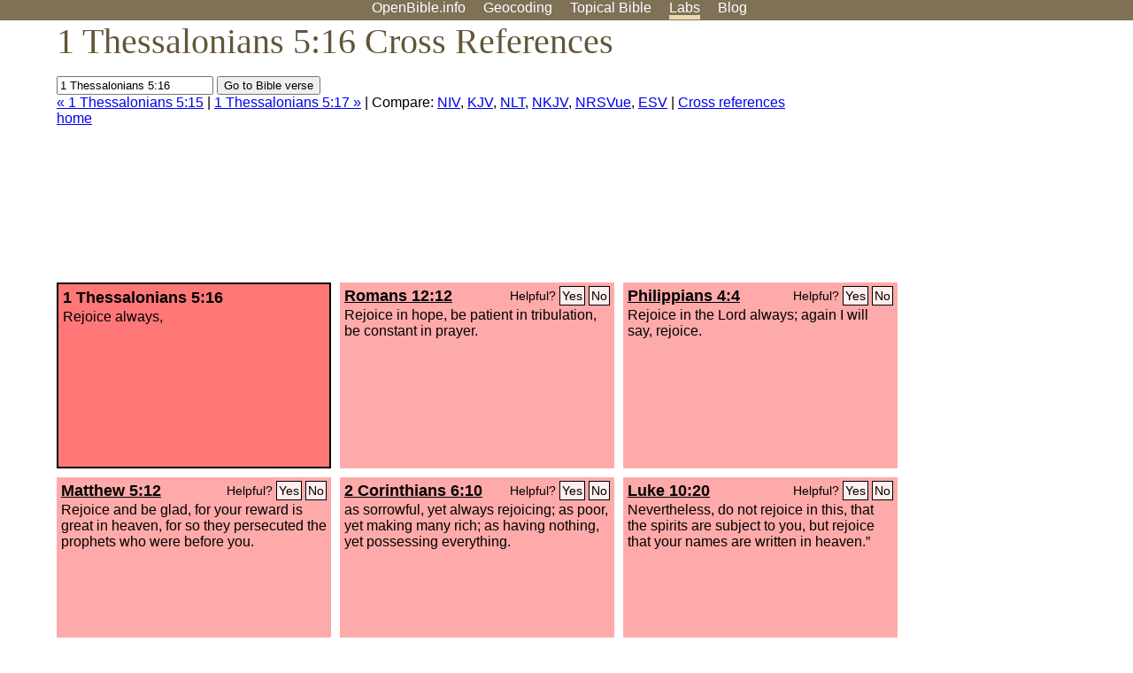

--- FILE ---
content_type: text/html; charset=utf-8
request_url: https://www.google.com/recaptcha/api2/aframe
body_size: 266
content:
<!DOCTYPE HTML><html><head><meta http-equiv="content-type" content="text/html; charset=UTF-8"></head><body><script nonce="uY105arbXzLA5Q42tD-1pA">/** Anti-fraud and anti-abuse applications only. See google.com/recaptcha */ try{var clients={'sodar':'https://pagead2.googlesyndication.com/pagead/sodar?'};window.addEventListener("message",function(a){try{if(a.source===window.parent){var b=JSON.parse(a.data);var c=clients[b['id']];if(c){var d=document.createElement('img');d.src=c+b['params']+'&rc='+(localStorage.getItem("rc::a")?sessionStorage.getItem("rc::b"):"");window.document.body.appendChild(d);sessionStorage.setItem("rc::e",parseInt(sessionStorage.getItem("rc::e")||0)+1);localStorage.setItem("rc::h",'1769405086084');}}}catch(b){}});window.parent.postMessage("_grecaptcha_ready", "*");}catch(b){}</script></body></html>